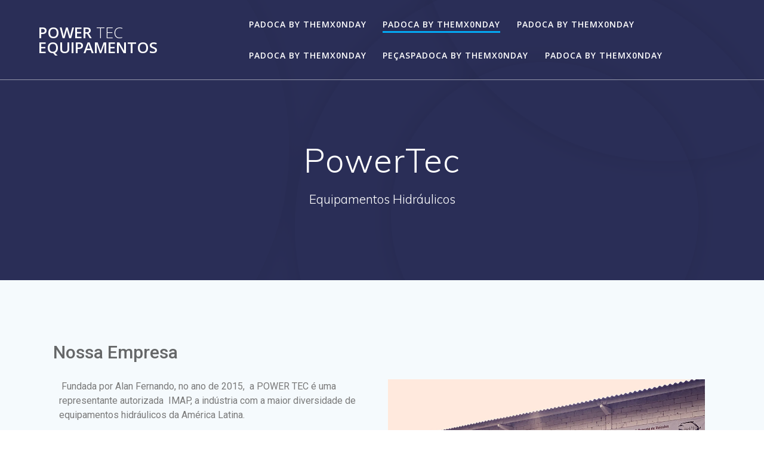

--- FILE ---
content_type: text/css
request_url: https://powertecequipamentos.com.br/wp-content/uploads/elementor/css/post-11.css?ver=1672863256
body_size: -10
content:
.elementor-11 .elementor-element.elementor-element-9b99807 .elementor-heading-title{color:rgba(0, 0, 0, 0.59);font-family:"Roboto", Sans-serif;font-size:30px;font-weight:500;}.elementor-11 .elementor-element.elementor-element-36d94c6{font-size:1px;font-weight:400;}.elementor-11 .elementor-element.elementor-element-36d94c6 > .elementor-widget-container{margin:30px 30px 30px 30px;}@media(max-width:767px){.elementor-11 .elementor-element.elementor-element-36d94c6{font-size:1px;}}